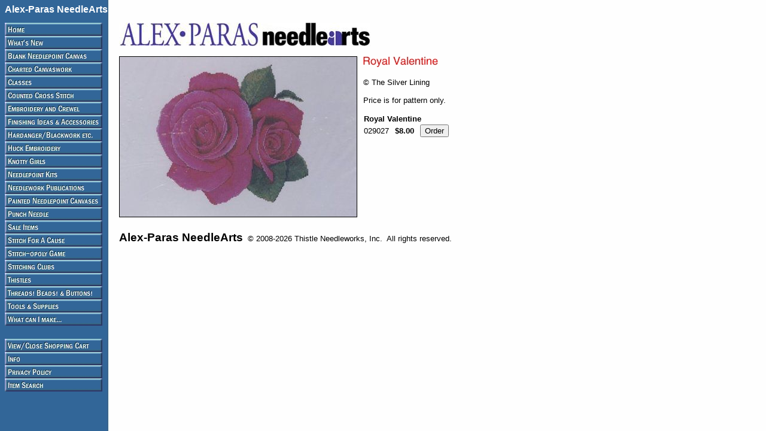

--- FILE ---
content_type: text/html
request_url: https://store.apneedlearts.com/029027.html
body_size: 3264
content:
<!DOCTYPE HTML><html lang="en"><head>
<link rel="image_src" href="https://s.turbifycdn.com/aah/yhst-9069992896334/royal-valentine-58.jpg" />
<meta property="og:image" content="https://s.turbifycdn.com/aah/yhst-9069992896334/royal-valentine-58.jpg" />
<meta name="Description" content="Royal Valentine" /><title>Royal Valentine</title><div id="yfc_mini"></div>
<style>body {line-height:0.945}</style>
<style>img {border-style:solid; border-color:black}</style>
<script>
function showOriginal(imgURL,imgTitle) {if (imgURL.substring(imgURL.length - 4) == ".pdf") {window.open(imgURL,"_blank","width=" + (window.innerWidth - 40) + ",left=20")} else {showEnlarged("[orig]" + imgURL,imgTitle)}}
function showEnlarged(imgURL,imgTitle) {popup("enlarge.html?" + imgURL + ";" + imgTitle.replace(/\ /g,"%20").replace(/\"/g,"%81"))}
function popup(src) {
 var winHgt = screen.availHeight - 40;
 var winWid = screen.availWidth - 40;
 win = window.open(src,"","top=20,left=20,height=" + winHgt + ",width=" + winWid + ",toolbar=no,location=no,directories=no,status=no,menubar=no,scrollbars=yes,resizable=yes");
}
</script>
<a><font color="ffffff" face="Arial" size="3"><b>Alex-Paras NeedleArts</b><br>&nbsp;</font></a></head><body bgcolor="#ffffff" background="https://s.turbifycdn.com/aah/yhst-9069992896334/img-126644.jpg" text="#000000" link="#3300ff" vlink="#009900"><table border="0" cellspacing="0" cellpadding="0"><tr valign="top"><td><map name=192e26971b09a77b9><area shape=rect coords="0,0,163,22" href="index.html"><area shape=rect coords="0,22,163,44" href="whatsnew.html"><area shape=rect coords="0,44,163,66" href="blankcanvas.html"><area shape=rect coords="0,66,163,88" href="chartedcanvas.html"><area shape=rect coords="0,88,163,110" href="classes.html"><area shape=rect coords="0,110,163,132" href="countedcross.html"><area shape=rect coords="0,132,163,154" href="embroiderycrewel.html"><area shape=rect coords="0,154,163,176" href="finishingideas.html"><area shape=rect coords="0,176,163,198" href="hardangerblackwork.html"><area shape=rect coords="0,198,163,220" href="huckembroidery.html"><area shape=rect coords="0,220,163,242" href="knottygirls.html"><area shape=rect coords="0,242,163,264" href="needlepointkits.html"><area shape=rect coords="0,264,163,286" href="needleworkpubs.html"><area shape=rect coords="0,286,163,308" href="paintedcanvases.html"><area shape=rect coords="0,308,163,330" href="punchneedle.html"><area shape=rect coords="0,330,163,352" href="saleitems.html"><area shape=rect coords="0,352,163,374" href="stitchforcause.html"><area shape=rect coords="0,374,163,396" href="084776.html"><area shape=rect coords="0,396,163,418" href="stitchingclubs.html"><area shape=rect coords="0,418,163,440" href="thistles.html"><area shape=rect coords="0,440,163,462" href="threadsbeads.html"><area shape=rect coords="0,462,163,484" href="toolssupplies.html"><area shape=rect coords="0,484,163,506" href="whatcanimake.html"><area shape=rect coords="0,528,163,550" href="https://order.store.turbify.net/yhst-9069992896334/cgi-bin/wg-order?yhst-9069992896334"><area shape=rect coords="0,550,163,572" href="info.html"><area shape=rect coords="0,572,163,594" href="privacypolicy.html"><area shape=rect coords="0,594,163,616" href="nsearch.html"></map><img src="https://s.turbifycdn.com/aah/yhst-9069992896334/a-falling-star-50.jpg" width="165" height="616" usemap=#192e26971b09a77b9 border="0" hspace="0" vspace="0" ismap /></td><td><img src="https://sep.turbifycdn.com/ca/Img/trans_1x1.gif" height="1" width="26" border="0" /></td><td><a href="index.html"><img src="https://s.turbifycdn.com/aah/yhst-9069992896334/a-falling-star-51.jpg" width="420" height="39" border="0" hspace="0" vspace="0" /></a><br /><br /><table border="0" cellspacing="0" cellpadding="0" width="709"><tr valign="top"><td width="709"><img src="https://s.turbifycdn.com/aah/yhst-9069992896334/royal-valentine-60.jpg" width="396" height="267" align="left" border="1" hspace="0" vspace="0" alt="Royal Valentine" /><img src="https://sep.turbifycdn.com/ca/Img/trans_1x1.gif" height="279" width="10" align="left" border="0" /><img src="https://s.turbifycdn.com/aah/yhst-9069992896334/royal-valentine-61.jpg" width="129" height="18" border="0" hspace="0" vspace="0" alt="Royal Valentine" /><br /><br /><font size="2" face="arial, helvetica">&copy; The Silver Lining<br /><br />Price is for pattern only.<br /><br clear="all" /><form method="POST" action="https://order.store.turbify.net/yhst-9069992896334/cgi-bin/wg-order?yhst-9069992896334+029027"><b><span style='display:inline-table; height:14px; width:1px'></span>Royal Valentine</b><br /><span style='display:inline-table; height:18px; width:1px'></span>029027<img src="https://sep.turbifycdn.com/ca/Img/trans_1x1.gif" height="1" width="10" border="0" /><b>$8.00</b><img src="https://sep.turbifycdn.com/ca/Img/trans_1x1.gif" height="1" width="10" border="0" /><input name="vwitem" type="hidden" value="029027" /><input name="vwcatalog" type="hidden" value="yhst-9069992896334" /><input type="submit" value="Order" /><br /><input type="hidden" name=".autodone" value="https://store.apneedlearts.com/029027.html" /></form></font></td></tr></table><table border="0" cellspacing="0" cellpadding="0" width="709"><tr><td><font size="2" face="arial, helvetica"><br>
<big><big><b>Alex-Paras NeedleArts</b></big></big>&nbsp; &copy; 2008-2026 Thistle Needleworks, Inc.&nbsp; All rights reserved.
<!-- floating cart script -->
<!-- Old floating cart script was replaced on 6/7/24
<script type="text/javascript" id="yfc_loader" src="https://s.turbifycdn.com/ae/store/yfc/jscore/loader_cf28af1.js?q=yhst-9069992896334&ts=1549770783"></script>
-->
<!-- This floating cart script was replaced on 5/31/25
<script type="text/javascript" id="yfc_loader" src="https://turbifycdn.com/store/migration/loader-min-1.0.34.js?q=yhst-9069992896334&ts=1717795412"></script>
-->
<!-- This floating cart script was replaced on 5/31/25
<script type="text/javascript" id="yfc_loader" src="https://turbifycdn.com/store/migration/loader-min-1.0.34.js?q=yhst-9069992896334&ts=1748706512"></script>
-->
<script type="text/javascript" id="yfc_loader" src="https://turbifycdn.com/store/migration/loader-min-1.0.34.js?q=yhst-9069992896334&ts=1761962966"></script></font></td></tr></table></td></tr></table></body>
<script type="text/javascript">var PAGE_ATTRS = {'storeId': 'yhst-9069992896334', 'itemId': '029027', 'isOrderable': '1', 'name': 'Royal Va0', 'salePrice': '8.00', 'listPrice': '8.00', 'brand': '', 'model': '', 'promoted': '', 'createTime': '1769058712', 'modifiedTime': '1769058712', 'catNamePath': 'Counted Cross Stitch > The Silver Lining', 'upc': ''};</script><script type="text/javascript">
csell_env = 'ue1';
 var storeCheckoutDomain = 'order.store.turbify.net';
</script>

<script type="text/javascript">
  function toOSTN(node){
    if(node.hasAttributes()){
      for (const attr of node.attributes) {
        node.setAttribute(attr.name,attr.value.replace(/(us-dc1-order|us-dc2-order|order)\.(store|stores)\.([a-z0-9-]+)\.(net|com)/g, storeCheckoutDomain));
      }
    }
  };
  document.addEventListener('readystatechange', event => {
  if(typeof storeCheckoutDomain != 'undefined' && storeCheckoutDomain != "order.store.turbify.net"){
    if (event.target.readyState === "interactive") {
      fromOSYN = document.getElementsByTagName('form');
        for (let i = 0; i < fromOSYN.length; i++) {
          toOSTN(fromOSYN[i]);
        }
      }
    }
  });
</script>
<script type="text/javascript">
// Begin Store Generated Code
 </script> <script type="text/javascript" src="https://s.turbifycdn.com/lq/ult/ylc_1.9.js" ></script> <script type="text/javascript" src="https://s.turbifycdn.com/ae/lib/smbiz/store/csell/beacon-a9518fc6e4.js" >
</script>
<script type="text/javascript">
// Begin Store Generated Code
 csell_page_data = {}; csell_page_rec_data = []; ts='TOK_STORE_ID';
</script>
<script type="text/javascript">
// Begin Store Generated Code
function csell_GLOBAL_INIT_TAG() { var csell_token_map = {}; csell_token_map['TOK_SPACEID'] = '2022276099'; csell_token_map['TOK_URL'] = ''; csell_token_map['TOK_STORE_ID'] = 'yhst-9069992896334'; csell_token_map['TOK_ITEM_ID_LIST'] = '029027'; csell_token_map['TOK_ORDER_HOST'] = 'order.store.turbify.net'; csell_token_map['TOK_BEACON_TYPE'] = 'prod'; csell_token_map['TOK_RAND_KEY'] = 't'; csell_token_map['TOK_IS_ORDERABLE'] = '1';  c = csell_page_data; var x = (typeof storeCheckoutDomain == 'string')?storeCheckoutDomain:'order.store.turbify.net'; var t = csell_token_map; c['s'] = t['TOK_SPACEID']; c['url'] = t['TOK_URL']; c['si'] = t[ts]; c['ii'] = t['TOK_ITEM_ID_LIST']; c['bt'] = t['TOK_BEACON_TYPE']; c['rnd'] = t['TOK_RAND_KEY']; c['io'] = t['TOK_IS_ORDERABLE']; YStore.addItemUrl = 'http%s://'+x+'/'+t[ts]+'/ymix/MetaController.html?eventName.addEvent&cartDS.shoppingcart_ROW0_m_orderItemVector_ROW0_m_itemId=%s&cartDS.shoppingcart_ROW0_m_orderItemVector_ROW0_m_quantity=1&ysco_key_cs_item=1&sectionId=ysco.cart&ysco_key_store_id='+t[ts]; } 
</script>
<script type="text/javascript">
// Begin Store Generated Code
function csell_REC_VIEW_TAG() {  var env = (typeof csell_env == 'string')?csell_env:'prod'; var p = csell_page_data; var a = '/sid='+p['si']+'/io='+p['io']+'/ii='+p['ii']+'/bt='+p['bt']+'-view'+'/en='+env; var r=Math.random(); YStore.CrossSellBeacon.renderBeaconWithRecData(p['url']+'/p/s='+p['s']+'/'+p['rnd']+'='+r+a); } 
</script>
<script type="text/javascript">
// Begin Store Generated Code
var csell_token_map = {}; csell_token_map['TOK_PAGE'] = 'p'; csell_token_map['TOK_CURR_SYM'] = '$'; csell_token_map['TOK_WS_URL'] = 'https://yhst-9069992896334.csell.store.turbify.net/cs/recommend?itemids=029027&location=p'; csell_token_map['TOK_SHOW_CS_RECS'] = 'false';  var t = csell_token_map; csell_GLOBAL_INIT_TAG(); YStore.page = t['TOK_PAGE']; YStore.currencySymbol = t['TOK_CURR_SYM']; YStore.crossSellUrl = t['TOK_WS_URL']; YStore.showCSRecs = t['TOK_SHOW_CS_RECS']; </script> <script type="text/javascript" src="https://s.turbifycdn.com/ae/store/secure/recs-1.3.2.2.js" ></script> <script type="text/javascript" >
</script>
</html>
<!-- html107.prod.store.e1b.lumsb.com Thu Jan 22 17:27:57 PST 2026 -->
